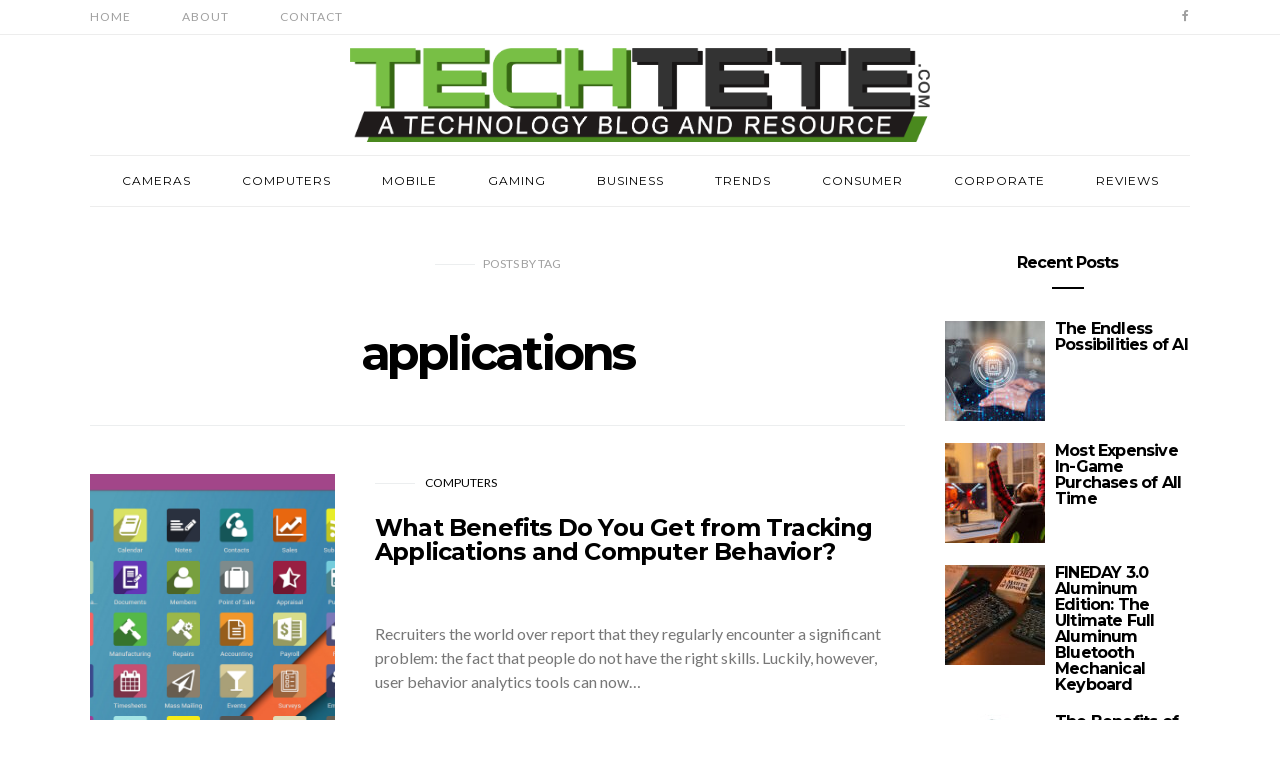

--- FILE ---
content_type: text/html; charset=UTF-8
request_url: https://www.techtete.com/tag/applications/
body_size: 14859
content:
<!doctype html>
<html lang="en-US">

<head>
  <meta charset="UTF-8">
  <meta http-equiv="x-ua-compatible" content="ie=edge">
  <meta name="viewport" content="width=device-width, initial-scale=1">
  <meta name='robots' content='index, follow, max-image-preview:large, max-snippet:-1, max-video-preview:-1' />
	<style>img:is([sizes="auto" i], [sizes^="auto," i]) { contain-intrinsic-size: 3000px 1500px }</style>
	
	<!-- This site is optimized with the Yoast SEO plugin v24.3 - https://yoast.com/wordpress/plugins/seo/ -->
	<title>applications Archives - TechTeTe</title>
	<link rel="canonical" href="https://www.techtete.com/tag/applications/" />
	<meta property="og:locale" content="en_US" />
	<meta property="og:type" content="article" />
	<meta property="og:title" content="applications Archives - TechTeTe" />
	<meta property="og:url" content="https://www.techtete.com/tag/applications/" />
	<meta property="og:site_name" content="TechTeTe" />
	<meta name="twitter:card" content="summary_large_image" />
	<script type="application/ld+json" class="yoast-schema-graph">{"@context":"https://schema.org","@graph":[{"@type":"CollectionPage","@id":"https://www.techtete.com/tag/applications/","url":"https://www.techtete.com/tag/applications/","name":"applications Archives - TechTeTe","isPartOf":{"@id":"https://www.techtete.com/#website"},"primaryImageOfPage":{"@id":"https://www.techtete.com/tag/applications/#primaryimage"},"image":{"@id":"https://www.techtete.com/tag/applications/#primaryimage"},"thumbnailUrl":"https://www.techtete.com/wp-content/uploads/2017/07/Odoo_ent.png","breadcrumb":{"@id":"https://www.techtete.com/tag/applications/#breadcrumb"},"inLanguage":"en-US"},{"@type":"ImageObject","inLanguage":"en-US","@id":"https://www.techtete.com/tag/applications/#primaryimage","url":"https://www.techtete.com/wp-content/uploads/2017/07/Odoo_ent.png","contentUrl":"https://www.techtete.com/wp-content/uploads/2017/07/Odoo_ent.png","width":1338,"height":628},{"@type":"BreadcrumbList","@id":"https://www.techtete.com/tag/applications/#breadcrumb","itemListElement":[{"@type":"ListItem","position":1,"name":"Home","item":"https://www.techtete.com/"},{"@type":"ListItem","position":2,"name":"applications"}]},{"@type":"WebSite","@id":"https://www.techtete.com/#website","url":"https://www.techtete.com/","name":"TechTeTe","description":"A Technology Blog and Resource","potentialAction":[{"@type":"SearchAction","target":{"@type":"EntryPoint","urlTemplate":"https://www.techtete.com/?s={search_term_string}"},"query-input":{"@type":"PropertyValueSpecification","valueRequired":true,"valueName":"search_term_string"}}],"inLanguage":"en-US"}]}</script>
	<!-- / Yoast SEO plugin. -->


<link rel='dns-prefetch' href='//platform-api.sharethis.com' />
<link rel='dns-prefetch' href='//fonts.googleapis.com' />
<link rel="alternate" type="application/rss+xml" title="TechTeTe &raquo; Feed" href="https://www.techtete.com/feed/" />
<link rel="alternate" type="application/rss+xml" title="TechTeTe &raquo; applications Tag Feed" href="https://www.techtete.com/tag/applications/feed/" />
<script type="text/javascript">
/* <![CDATA[ */
window._wpemojiSettings = {"baseUrl":"https:\/\/s.w.org\/images\/core\/emoji\/15.0.3\/72x72\/","ext":".png","svgUrl":"https:\/\/s.w.org\/images\/core\/emoji\/15.0.3\/svg\/","svgExt":".svg","source":{"concatemoji":"https:\/\/www.techtete.com\/wp-includes\/js\/wp-emoji-release.min.js?ver=6.7.4"}};
/*! This file is auto-generated */
!function(i,n){var o,s,e;function c(e){try{var t={supportTests:e,timestamp:(new Date).valueOf()};sessionStorage.setItem(o,JSON.stringify(t))}catch(e){}}function p(e,t,n){e.clearRect(0,0,e.canvas.width,e.canvas.height),e.fillText(t,0,0);var t=new Uint32Array(e.getImageData(0,0,e.canvas.width,e.canvas.height).data),r=(e.clearRect(0,0,e.canvas.width,e.canvas.height),e.fillText(n,0,0),new Uint32Array(e.getImageData(0,0,e.canvas.width,e.canvas.height).data));return t.every(function(e,t){return e===r[t]})}function u(e,t,n){switch(t){case"flag":return n(e,"\ud83c\udff3\ufe0f\u200d\u26a7\ufe0f","\ud83c\udff3\ufe0f\u200b\u26a7\ufe0f")?!1:!n(e,"\ud83c\uddfa\ud83c\uddf3","\ud83c\uddfa\u200b\ud83c\uddf3")&&!n(e,"\ud83c\udff4\udb40\udc67\udb40\udc62\udb40\udc65\udb40\udc6e\udb40\udc67\udb40\udc7f","\ud83c\udff4\u200b\udb40\udc67\u200b\udb40\udc62\u200b\udb40\udc65\u200b\udb40\udc6e\u200b\udb40\udc67\u200b\udb40\udc7f");case"emoji":return!n(e,"\ud83d\udc26\u200d\u2b1b","\ud83d\udc26\u200b\u2b1b")}return!1}function f(e,t,n){var r="undefined"!=typeof WorkerGlobalScope&&self instanceof WorkerGlobalScope?new OffscreenCanvas(300,150):i.createElement("canvas"),a=r.getContext("2d",{willReadFrequently:!0}),o=(a.textBaseline="top",a.font="600 32px Arial",{});return e.forEach(function(e){o[e]=t(a,e,n)}),o}function t(e){var t=i.createElement("script");t.src=e,t.defer=!0,i.head.appendChild(t)}"undefined"!=typeof Promise&&(o="wpEmojiSettingsSupports",s=["flag","emoji"],n.supports={everything:!0,everythingExceptFlag:!0},e=new Promise(function(e){i.addEventListener("DOMContentLoaded",e,{once:!0})}),new Promise(function(t){var n=function(){try{var e=JSON.parse(sessionStorage.getItem(o));if("object"==typeof e&&"number"==typeof e.timestamp&&(new Date).valueOf()<e.timestamp+604800&&"object"==typeof e.supportTests)return e.supportTests}catch(e){}return null}();if(!n){if("undefined"!=typeof Worker&&"undefined"!=typeof OffscreenCanvas&&"undefined"!=typeof URL&&URL.createObjectURL&&"undefined"!=typeof Blob)try{var e="postMessage("+f.toString()+"("+[JSON.stringify(s),u.toString(),p.toString()].join(",")+"));",r=new Blob([e],{type:"text/javascript"}),a=new Worker(URL.createObjectURL(r),{name:"wpTestEmojiSupports"});return void(a.onmessage=function(e){c(n=e.data),a.terminate(),t(n)})}catch(e){}c(n=f(s,u,p))}t(n)}).then(function(e){for(var t in e)n.supports[t]=e[t],n.supports.everything=n.supports.everything&&n.supports[t],"flag"!==t&&(n.supports.everythingExceptFlag=n.supports.everythingExceptFlag&&n.supports[t]);n.supports.everythingExceptFlag=n.supports.everythingExceptFlag&&!n.supports.flag,n.DOMReady=!1,n.readyCallback=function(){n.DOMReady=!0}}).then(function(){return e}).then(function(){var e;n.supports.everything||(n.readyCallback(),(e=n.source||{}).concatemoji?t(e.concatemoji):e.wpemoji&&e.twemoji&&(t(e.twemoji),t(e.wpemoji)))}))}((window,document),window._wpemojiSettings);
/* ]]> */
</script>
<style id='wp-emoji-styles-inline-css' type='text/css'>

	img.wp-smiley, img.emoji {
		display: inline !important;
		border: none !important;
		box-shadow: none !important;
		height: 1em !important;
		width: 1em !important;
		margin: 0 0.07em !important;
		vertical-align: -0.1em !important;
		background: none !important;
		padding: 0 !important;
	}
</style>
<link rel='stylesheet' id='wp-block-library-css' href='https://www.techtete.com/wp-includes/css/dist/block-library/style.min.css?ver=6.7.4' type='text/css' media='all' />
<style id='classic-theme-styles-inline-css' type='text/css'>
/*! This file is auto-generated */
.wp-block-button__link{color:#fff;background-color:#32373c;border-radius:9999px;box-shadow:none;text-decoration:none;padding:calc(.667em + 2px) calc(1.333em + 2px);font-size:1.125em}.wp-block-file__button{background:#32373c;color:#fff;text-decoration:none}
</style>
<style id='global-styles-inline-css' type='text/css'>
:root{--wp--preset--aspect-ratio--square: 1;--wp--preset--aspect-ratio--4-3: 4/3;--wp--preset--aspect-ratio--3-4: 3/4;--wp--preset--aspect-ratio--3-2: 3/2;--wp--preset--aspect-ratio--2-3: 2/3;--wp--preset--aspect-ratio--16-9: 16/9;--wp--preset--aspect-ratio--9-16: 9/16;--wp--preset--color--black: #000000;--wp--preset--color--cyan-bluish-gray: #abb8c3;--wp--preset--color--white: #ffffff;--wp--preset--color--pale-pink: #f78da7;--wp--preset--color--vivid-red: #cf2e2e;--wp--preset--color--luminous-vivid-orange: #ff6900;--wp--preset--color--luminous-vivid-amber: #fcb900;--wp--preset--color--light-green-cyan: #7bdcb5;--wp--preset--color--vivid-green-cyan: #00d084;--wp--preset--color--pale-cyan-blue: #8ed1fc;--wp--preset--color--vivid-cyan-blue: #0693e3;--wp--preset--color--vivid-purple: #9b51e0;--wp--preset--gradient--vivid-cyan-blue-to-vivid-purple: linear-gradient(135deg,rgba(6,147,227,1) 0%,rgb(155,81,224) 100%);--wp--preset--gradient--light-green-cyan-to-vivid-green-cyan: linear-gradient(135deg,rgb(122,220,180) 0%,rgb(0,208,130) 100%);--wp--preset--gradient--luminous-vivid-amber-to-luminous-vivid-orange: linear-gradient(135deg,rgba(252,185,0,1) 0%,rgba(255,105,0,1) 100%);--wp--preset--gradient--luminous-vivid-orange-to-vivid-red: linear-gradient(135deg,rgba(255,105,0,1) 0%,rgb(207,46,46) 100%);--wp--preset--gradient--very-light-gray-to-cyan-bluish-gray: linear-gradient(135deg,rgb(238,238,238) 0%,rgb(169,184,195) 100%);--wp--preset--gradient--cool-to-warm-spectrum: linear-gradient(135deg,rgb(74,234,220) 0%,rgb(151,120,209) 20%,rgb(207,42,186) 40%,rgb(238,44,130) 60%,rgb(251,105,98) 80%,rgb(254,248,76) 100%);--wp--preset--gradient--blush-light-purple: linear-gradient(135deg,rgb(255,206,236) 0%,rgb(152,150,240) 100%);--wp--preset--gradient--blush-bordeaux: linear-gradient(135deg,rgb(254,205,165) 0%,rgb(254,45,45) 50%,rgb(107,0,62) 100%);--wp--preset--gradient--luminous-dusk: linear-gradient(135deg,rgb(255,203,112) 0%,rgb(199,81,192) 50%,rgb(65,88,208) 100%);--wp--preset--gradient--pale-ocean: linear-gradient(135deg,rgb(255,245,203) 0%,rgb(182,227,212) 50%,rgb(51,167,181) 100%);--wp--preset--gradient--electric-grass: linear-gradient(135deg,rgb(202,248,128) 0%,rgb(113,206,126) 100%);--wp--preset--gradient--midnight: linear-gradient(135deg,rgb(2,3,129) 0%,rgb(40,116,252) 100%);--wp--preset--font-size--small: 13px;--wp--preset--font-size--medium: 20px;--wp--preset--font-size--large: 36px;--wp--preset--font-size--x-large: 42px;--wp--preset--spacing--20: 0.44rem;--wp--preset--spacing--30: 0.67rem;--wp--preset--spacing--40: 1rem;--wp--preset--spacing--50: 1.5rem;--wp--preset--spacing--60: 2.25rem;--wp--preset--spacing--70: 3.38rem;--wp--preset--spacing--80: 5.06rem;--wp--preset--shadow--natural: 6px 6px 9px rgba(0, 0, 0, 0.2);--wp--preset--shadow--deep: 12px 12px 50px rgba(0, 0, 0, 0.4);--wp--preset--shadow--sharp: 6px 6px 0px rgba(0, 0, 0, 0.2);--wp--preset--shadow--outlined: 6px 6px 0px -3px rgba(255, 255, 255, 1), 6px 6px rgba(0, 0, 0, 1);--wp--preset--shadow--crisp: 6px 6px 0px rgba(0, 0, 0, 1);}:where(.is-layout-flex){gap: 0.5em;}:where(.is-layout-grid){gap: 0.5em;}body .is-layout-flex{display: flex;}.is-layout-flex{flex-wrap: wrap;align-items: center;}.is-layout-flex > :is(*, div){margin: 0;}body .is-layout-grid{display: grid;}.is-layout-grid > :is(*, div){margin: 0;}:where(.wp-block-columns.is-layout-flex){gap: 2em;}:where(.wp-block-columns.is-layout-grid){gap: 2em;}:where(.wp-block-post-template.is-layout-flex){gap: 1.25em;}:where(.wp-block-post-template.is-layout-grid){gap: 1.25em;}.has-black-color{color: var(--wp--preset--color--black) !important;}.has-cyan-bluish-gray-color{color: var(--wp--preset--color--cyan-bluish-gray) !important;}.has-white-color{color: var(--wp--preset--color--white) !important;}.has-pale-pink-color{color: var(--wp--preset--color--pale-pink) !important;}.has-vivid-red-color{color: var(--wp--preset--color--vivid-red) !important;}.has-luminous-vivid-orange-color{color: var(--wp--preset--color--luminous-vivid-orange) !important;}.has-luminous-vivid-amber-color{color: var(--wp--preset--color--luminous-vivid-amber) !important;}.has-light-green-cyan-color{color: var(--wp--preset--color--light-green-cyan) !important;}.has-vivid-green-cyan-color{color: var(--wp--preset--color--vivid-green-cyan) !important;}.has-pale-cyan-blue-color{color: var(--wp--preset--color--pale-cyan-blue) !important;}.has-vivid-cyan-blue-color{color: var(--wp--preset--color--vivid-cyan-blue) !important;}.has-vivid-purple-color{color: var(--wp--preset--color--vivid-purple) !important;}.has-black-background-color{background-color: var(--wp--preset--color--black) !important;}.has-cyan-bluish-gray-background-color{background-color: var(--wp--preset--color--cyan-bluish-gray) !important;}.has-white-background-color{background-color: var(--wp--preset--color--white) !important;}.has-pale-pink-background-color{background-color: var(--wp--preset--color--pale-pink) !important;}.has-vivid-red-background-color{background-color: var(--wp--preset--color--vivid-red) !important;}.has-luminous-vivid-orange-background-color{background-color: var(--wp--preset--color--luminous-vivid-orange) !important;}.has-luminous-vivid-amber-background-color{background-color: var(--wp--preset--color--luminous-vivid-amber) !important;}.has-light-green-cyan-background-color{background-color: var(--wp--preset--color--light-green-cyan) !important;}.has-vivid-green-cyan-background-color{background-color: var(--wp--preset--color--vivid-green-cyan) !important;}.has-pale-cyan-blue-background-color{background-color: var(--wp--preset--color--pale-cyan-blue) !important;}.has-vivid-cyan-blue-background-color{background-color: var(--wp--preset--color--vivid-cyan-blue) !important;}.has-vivid-purple-background-color{background-color: var(--wp--preset--color--vivid-purple) !important;}.has-black-border-color{border-color: var(--wp--preset--color--black) !important;}.has-cyan-bluish-gray-border-color{border-color: var(--wp--preset--color--cyan-bluish-gray) !important;}.has-white-border-color{border-color: var(--wp--preset--color--white) !important;}.has-pale-pink-border-color{border-color: var(--wp--preset--color--pale-pink) !important;}.has-vivid-red-border-color{border-color: var(--wp--preset--color--vivid-red) !important;}.has-luminous-vivid-orange-border-color{border-color: var(--wp--preset--color--luminous-vivid-orange) !important;}.has-luminous-vivid-amber-border-color{border-color: var(--wp--preset--color--luminous-vivid-amber) !important;}.has-light-green-cyan-border-color{border-color: var(--wp--preset--color--light-green-cyan) !important;}.has-vivid-green-cyan-border-color{border-color: var(--wp--preset--color--vivid-green-cyan) !important;}.has-pale-cyan-blue-border-color{border-color: var(--wp--preset--color--pale-cyan-blue) !important;}.has-vivid-cyan-blue-border-color{border-color: var(--wp--preset--color--vivid-cyan-blue) !important;}.has-vivid-purple-border-color{border-color: var(--wp--preset--color--vivid-purple) !important;}.has-vivid-cyan-blue-to-vivid-purple-gradient-background{background: var(--wp--preset--gradient--vivid-cyan-blue-to-vivid-purple) !important;}.has-light-green-cyan-to-vivid-green-cyan-gradient-background{background: var(--wp--preset--gradient--light-green-cyan-to-vivid-green-cyan) !important;}.has-luminous-vivid-amber-to-luminous-vivid-orange-gradient-background{background: var(--wp--preset--gradient--luminous-vivid-amber-to-luminous-vivid-orange) !important;}.has-luminous-vivid-orange-to-vivid-red-gradient-background{background: var(--wp--preset--gradient--luminous-vivid-orange-to-vivid-red) !important;}.has-very-light-gray-to-cyan-bluish-gray-gradient-background{background: var(--wp--preset--gradient--very-light-gray-to-cyan-bluish-gray) !important;}.has-cool-to-warm-spectrum-gradient-background{background: var(--wp--preset--gradient--cool-to-warm-spectrum) !important;}.has-blush-light-purple-gradient-background{background: var(--wp--preset--gradient--blush-light-purple) !important;}.has-blush-bordeaux-gradient-background{background: var(--wp--preset--gradient--blush-bordeaux) !important;}.has-luminous-dusk-gradient-background{background: var(--wp--preset--gradient--luminous-dusk) !important;}.has-pale-ocean-gradient-background{background: var(--wp--preset--gradient--pale-ocean) !important;}.has-electric-grass-gradient-background{background: var(--wp--preset--gradient--electric-grass) !important;}.has-midnight-gradient-background{background: var(--wp--preset--gradient--midnight) !important;}.has-small-font-size{font-size: var(--wp--preset--font-size--small) !important;}.has-medium-font-size{font-size: var(--wp--preset--font-size--medium) !important;}.has-large-font-size{font-size: var(--wp--preset--font-size--large) !important;}.has-x-large-font-size{font-size: var(--wp--preset--font-size--x-large) !important;}
:where(.wp-block-post-template.is-layout-flex){gap: 1.25em;}:where(.wp-block-post-template.is-layout-grid){gap: 1.25em;}
:where(.wp-block-columns.is-layout-flex){gap: 2em;}:where(.wp-block-columns.is-layout-grid){gap: 2em;}
:root :where(.wp-block-pullquote){font-size: 1.5em;line-height: 1.6;}
</style>
<link rel='stylesheet' id='contact-form-7-bootstrap-style-css' href='https://www.techtete.com/wp-content/plugins/bootstrap-for-contact-form-7/assets/dist/css/style.min.css?ver=6.7.4' type='text/css' media='all' />
<link rel='stylesheet' id='ppress-frontend-css' href='https://www.techtete.com/wp-content/plugins/wp-user-avatar/assets/css/frontend.min.css?ver=4.15.21' type='text/css' media='all' />
<link rel='stylesheet' id='ppress-flatpickr-css' href='https://www.techtete.com/wp-content/plugins/wp-user-avatar/assets/flatpickr/flatpickr.min.css?ver=4.15.21' type='text/css' media='all' />
<link rel='stylesheet' id='ppress-select2-css' href='https://www.techtete.com/wp-content/plugins/wp-user-avatar/assets/select2/select2.min.css?ver=6.7.4' type='text/css' media='all' />
<link rel='stylesheet' id='authentic_vendors-css' href='https://www.techtete.com/wp-content/themes/authentic/dist/css/vendors.min.css?ver=1.0.0' type='text/css' media='all' />
<link rel='stylesheet' id='authentic_css-css' href='https://www.techtete.com/wp-content/themes/authentic/style.css?ver=1.0.0' type='text/css' media='all' />
<link rel='stylesheet' id='authentic_child_css-css' href='https://www.techtete.com/wp-content/themes/authentic-child/style.css?ver=1.0.0' type='text/css' media='all' />
<link rel='stylesheet' id='kirki_google_fonts-css' href='https://fonts.googleapis.com/css?family=Lato%3Aregular%7CMontserrat%3Aregular%2C700&#038;subset=latin-ext' type='text/css' media='all' />
<link rel='stylesheet' id='kirki-styles-authentic_theme_mod-css' href='https://www.techtete.com/wp-content/themes/authentic/inc/kirki/assets/css/kirki-styles.css' type='text/css' media='all' />
<style id='kirki-styles-authentic_theme_mod-inline-css' type='text/css'>
body{font-family:Lato, Helvetica, Arial, sans-serif;font-weight:400;font-size:1rem;line-height:1.5;color:#777777;}a{color:#000000;}a:hover, a:active, a:focus, a:hover:active, a:focus:active{color:#888888;}h1 a, h2 a, h3 a, h4 a, h5 a, h6 a{color:#000000;}h1 a:hover, h2 a:hover, h3 a:hover, h4 a:hover, h5 a:hover, h6 a:hover{color:#888888;}.btn-primary, .link-more, .gallery-button, .post-pagination-title, .comment-reply-link, .list-social a span, #wp-calendar tfoot, .nav-tabs .nav-link, .nav-pills .nav-link, .panel .card-header, .title-share{font-family:Montserrat, Helvetica, Arial, sans-serif;font-weight:400;font-size:12px;letter-spacing:1px;text-transform:uppercase;}.btn-primary{color:#EEEEEE;}.btn-primary:hover, .btn-primary:active, .btn-primary:focus, .btn-primary:active:focus, .btn-primary:active:hover{color:#FFFFFF;background-color:#000000;}.overlay .btn.btn-primary{color:#EEEEEE;background-color:#282828;}.overlay .btn.btn-primary:hover, .overlay .btn.btn-primary:active, .overlay .btn.btn-primary:focus, .overlay .btn.btn-primary:active:focus, .overlay .btn.btn-primary:active:hover{color:#FFFFFF;background-color:#000000;}.btn-primary, .nav-pills .nav-link.active, .nav-pills .nav-link.active:focus, .nav-pills .nav-link.active:hover{background-color:#282828;}.btn-secondary{font-family:Montserrat, Helvetica, Arial, sans-serif;font-weight:400;font-size:12px;letter-spacing:1px;text-transform:uppercase;color:#A0A0A0;background-color:#EEEEEE;}.btn-secondary:hover, .btn-secondary:active, .btn-secondary:focus, .btn-secondary:active:focus, .btn-secondary:active:hover{color:#000000;background-color:#F8F8F8;}.overlay .btn.btn-secondary{color:#A0A0A0;background-color:#EEEEEE;}.overlay .btn.btn-secondary:hover, .overlay .btn.btn-secondary:active, .overlay .btn.btn-secondary:focus, .overlay .btn.btn-secondary:active:focus, .overlay .btn.btn-secondary:active:hover{color:#000000;background-color:#F8F8F8;}h1, .site-footer h2, .post-standard h2{font-family:Montserrat, Helvetica, Arial, sans-serif;font-weight:700;font-size:2rem;line-height:1;letter-spacing:-.1rem;text-transform:none;color:#000000;}h2, .page-header-archive h1, .post-featured h2{font-family:Montserrat, Helvetica, Arial, sans-serif;font-weight:700;font-size:1.5rem;line-height:1;letter-spacing:-.05rem;text-transform:none;color:#000000;}h3{font-family:Montserrat, Helvetica, Arial, sans-serif;font-weight:700;font-size:1.25rem;line-height:1;letter-spacing:-.05rem;text-transform:none;color:#000000;}h4{font-family:Montserrat, Helvetica, Arial, sans-serif;font-weight:700;font-size:1rem;line-height:1;letter-spacing:-.05rem;text-transform:none;color:#000000;}h5{font-family:Montserrat, Helvetica, Arial, sans-serif;font-weight:400;font-size:15px;line-height:1;letter-spacing:-1px;text-transform:uppercase;color:#000000;}h6, .comment .fn{font-family:Montserrat, Helvetica, Arial, sans-serif;font-weight:700;font-size:15px;line-height:1;letter-spacing:-1px;text-transform:none;color:#000000;}.title-widget, .title-trending, .title-related, .title-comments, .comment-reply-title, .nav-links, .list-categories{font-family:Montserrat, Helvetica, Arial, sans-serif;font-weight:700;font-size:16px;line-height:1;letter-spacing:-1px;text-transform:none;color:#000000;}.content{font-family:Lato, Helvetica, Arial, sans-serif;font-weight:400;font-size:1rem;line-height:1.5;color:#777777;}.content .lead{font-family:Montserrat, Helvetica, Arial, sans-serif;font-weight:700;font-size:1.75rem;line-height:1.25;letter-spacing:-0.1rem;color:#000000;}.content .dropcap:first-letter{font-family:Montserrat, Helvetica, Arial, sans-serif;font-weight:400;font-size:2.5rem;}.content blockquote{font-family:Montserrat, Helvetica, Arial, sans-serif;font-weight:700;font-size:1.75rem;line-height:1.25;letter-spacing:-0.1rem;color:#000000;}.post-meta, label, .post-categories, .widget-about-lead, .share-title, .post-count, .sub-title, .comment-metadata, blockquote cite, .post-tags, .tagcloud, .timestamp, #wp-calendar caption, .logged-in-as{font-family:Lato, Helvetica, Arial, sans-serif;font-weight:400;font-size:12px;line-height:1.5;text-transform:uppercase;color:#A0A0A0;}.page-header .post-excerpt{font-family:Lato, Helvetica, Arial, sans-serif;font-weight:400;font-size:1.5rem;line-height:1.25;color:#000000;}.post-number span:first-child{font-family:Lato, Helvetica, Arial, sans-serif;font-weight:400;font-size:1.25rem;line-height:1;}.header-logo img{width:580px;}.header-content{height:120px;}.navbar-brand > img{height:30px;}.navbar-primary .navbar-nav > li.menu-item > a, .navbar-search, .widget_nav_menu .menu > li.menu-item > a, .widget_pages .page_item a, .widget_meta li a, select, .widget_categories li, .widget_archive li{font-family:Montserrat, Helvetica, Arial, sans-serif;font-weight:400;font-size:12px;line-height:1.5;letter-spacing:1px;text-transform:uppercase;}.navbar-primary .sub-menu a, .widget_nav_menu .sub-menu a, .widget_categories .children li a{font-family:Lato, Helvetica, Arial, sans-serif;font-weight:400;font-size:12px;line-height:1.5;text-transform:uppercase;}.navbar-secondary .navbar-nav > li.menu-item > a{font-family:Lato, Helvetica, Arial, sans-serif;font-weight:400;font-size:12px;line-height:1.5;letter-spacing:1px;text-transform:uppercase;}.navbar-secondary .sub-menu a{font-family:Lato, Helvetica, Arial, sans-serif;font-weight:400;font-size:12px;line-height:1.5;text-transform:uppercase;}.site-footer{background-color:#000000;color:#A0A0A0;}.site-footer .owl-dot{background-color:#A0A0A0;}.site-footer .title-widget{color:#777777;}.site-footer a, .site-footer #wp-calendar thead th, .site-footer .owl-dot.active, .site-footer h2{color:#FFFFFF;}.site-footer a:hover, site-footer a:hover:active, .site-footer a:focus:active{color:#A0A0A0;}.site-footer .title-widget:after, .site-footer .authentic_widget_subscribe .widget-body:before, .site-footer #wp-calendar tfoot tr #prev + .pad:after, .site-footer #wp-calendar tbody td a{background-color:#242424;}.site-footer .widget, .site-footer .widget_nav_menu .menu > .menu-item:not(:first-child) > a, .site-footer .widget_categories > ul > li:not(:first-child), .site-footer .widget_archive > ul > li:not(:first-child), .site-footer #wp-calendar tbody td, .site-footer .widget_pages li:not(:first-child) a, .site-footer .widget_meta li:not(:first-child) a, .site-footer .widget_recent_comments li:not(:first-child), .site-footer .widget_recent_entries li:not(:first-child), .site-footer .widget.authentic_widget_twitter .twitter-actions, .site-footer #wp-calendar tbody td#today:after, .footer-section + .footer-section > .container > *{border-top-color:#242424;}.site-footer .widget.authentic_widget_twitter{border-color:#242424;}.site-footer .btn{color:#A0A0A0;}.site-footer .btn:hover, .site-footer .btn:active, .site-footer .btn:focus, .site-footer .btn:active:focus, .site-footer .btn:active:hover{color:#FFFFFF;background-color:#141414;}.site-footer .btn, .site-footer select, .site-footer .authentic_widget_posts .numbered .post-number{background-color:#242424;}.navbar-footer .navbar-nav > li.menu-item > a{font-family:Montserrat, Helvetica, Arial, sans-serif;font-weight:400;font-size:12px;line-height:1.5;letter-spacing:1px;text-transform:uppercase;}.footer-logo{max-width:300px;}@media (min-width: 992px){.page-header h1, .post-header h1{font-family:Montserrat, Helvetica, Arial, sans-serif;font-weight:700;font-size:3rem;line-height:1;letter-spacing:-.2rem;text-transform:none;color:#000000;}.post-standard h2{font-family:Montserrat, Helvetica, Arial, sans-serif;font-weight:700;font-size:3rem;line-height:1;letter-spacing:-.2rem;text-transform:none;color:#000000;}.post-featured h2{font-family:Montserrat, Helvetica, Arial, sans-serif;font-weight:700;font-size:2rem;line-height:1;letter-spacing:-.1rem;text-transform:none;color:#000000;}#search input[type="search"]{font-family:Montserrat, Helvetica, Arial, sans-serif;font-weight:700;font-size:4.25rem;letter-spacing:-.25rem;text-transform:none;}.owl-featured .owl-slide .overlay-container{height:600px;}.owl-featured h2{font-family:Montserrat, Helvetica, Arial, sans-serif;font-weight:700;font-size:2rem;line-height:1;letter-spacing:-.1rem;text-transform:none;}}@media (min-width: 1200px){.home .site-content .container{max-width:1140px;}.archive .site-content .container{max-width:1140px;}.single.layout-sidebar-right .site-content .container, .single.layout-sidebar-left .site-content .container,{max-width:1140px;}.single.layout-fullwidth .site-content .container{max-width:940px;}.page.layout-sidebar-right .site-content .container, .page.layout-sidebar-left .site-content .container,{max-width:1140px;}.page.layout-fullwidth .site-content .container{max-width:940px;}.owl-center .owl-slide{width:1100px;}.owl-boxed{max-width:1100px;}}
</style>
<script type="text/javascript" src="https://www.techtete.com/wp-content/plugins/enable-jquery-migrate-helper/js/jquery/jquery-1.12.4-wp.js?ver=1.12.4-wp" id="jquery-core-js"></script>
<script type="text/javascript" src="https://www.techtete.com/wp-content/plugins/enable-jquery-migrate-helper/js/jquery-migrate/jquery-migrate-1.4.1-wp.js?ver=1.4.1-wp" id="jquery-migrate-js"></script>
<script type="text/javascript" src="https://www.techtete.com/wp-content/plugins/wp-hide-post/public/js/wp-hide-post-public.js?ver=2.0.10" id="wp-hide-post-js"></script>
<script type="text/javascript" src="https://www.techtete.com/wp-content/plugins/wp-user-avatar/assets/flatpickr/flatpickr.min.js?ver=4.15.21" id="ppress-flatpickr-js"></script>
<script type="text/javascript" src="https://www.techtete.com/wp-content/plugins/wp-user-avatar/assets/select2/select2.min.js?ver=4.15.21" id="ppress-select2-js"></script>
<script type="text/javascript" src="//platform-api.sharethis.com/js/sharethis.js#source=googleanalytics-wordpress#product=ga&amp;property=600f194ba78dc40011a0a2e5" id="googleanalytics-platform-sharethis-js"></script>
<link rel="https://api.w.org/" href="https://www.techtete.com/wp-json/" /><link rel="alternate" title="JSON" type="application/json" href="https://www.techtete.com/wp-json/wp/v2/tags/610" /><link rel="EditURI" type="application/rsd+xml" title="RSD" href="https://www.techtete.com/xmlrpc.php?rsd" />
<meta name="generator" content="WordPress 6.7.4" />
		<style type="text/css">
			div.wpcf7 .ajax-loader {
				background-image: url('https://www.techtete.com/wp-content/plugins/contact-form-7/images/ajax-loader.gif');
			}
		</style>
		<link rel="icon" href="https://www.techtete.com/wp-content/uploads/2016/12/cropped-Techtete-favicon-32x32.jpg" sizes="32x32" />
<link rel="icon" href="https://www.techtete.com/wp-content/uploads/2016/12/cropped-Techtete-favicon-192x192.jpg" sizes="192x192" />
<link rel="apple-touch-icon" href="https://www.techtete.com/wp-content/uploads/2016/12/cropped-Techtete-favicon-180x180.jpg" />
<meta name="msapplication-TileImage" content="https://www.techtete.com/wp-content/uploads/2016/12/cropped-Techtete-favicon-270x270.jpg" />
</head>

<body data-rsssl=1 class="archive tag tag-applications tag-610 layout-sidebar-right parallax-enabled lazy-load-enabled navbar-scroll-enabled">


<header class="site-header">

  
  <div class="header-navbar-secondary">
    <nav class="navbar navbar-secondary clearfix">
      <div class="container">

                  <ul id="menu-top-menu" class="nav navbar-nav hidden-sm-down"><li id="menu-item-10" class="menu-item menu-item-type-custom menu-item-object-custom menu-item-home menu-item-10"><a href="https://www.techtete.com/">Home</a></li>
<li id="menu-item-11" class="menu-item menu-item-type-post_type menu-item-object-page menu-item-11"><a href="https://www.techtete.com/about/">About</a></li>
<li id="menu-item-12" class="menu-item menu-item-type-post_type menu-item-object-page menu-item-12"><a href="https://www.techtete.com/contact/">Contact</a></li>
</ul>        
        <ul class="nav navbar-nav navbar-icons pull-md-right">
                        <li class="menu-item">
          <a href="https://www.facebook.com/TechTetecom-1245739535491797/">
            <i class="icon icon-facebook"></i>
                      </a>
        </li>
                          </ul>

      </div>
    </nav>
  </div>

  
  
  <div class="header">
    <div class="container">
      <div class="header-content">

        <div class="header-left">
          <button class="navbar-toggle hidden-md-up" type="button" data-toggle="collapse" data-target="#navbar-primary">
            <i class="icon icon-menu"></i>
          </button>
                  </div>

        <div class="header-center">
                    <a href="https://www.techtete.com/" class="header-logo">
            <img src="https://www.techtete.com/wp-content/uploads/2016/12/TechTete_Logo-3.png" alt="TechTeTe">
          </a>
                  </div>

        <div class="header-right">
                  </div>

      </div>
    </div>
  </div>

  <div class="header-navbar-primary">
    <div class="container">
      <div class="collapse navbar-toggleable" id="navbar-primary">
        <nav class="navbar navbar-primary">

          
          
                          <a href="https://www.techtete.com/" class="navbar-brand">
                <img src="https://www.techtete.com/wp-content/uploads/2016/12/TechTete_nav_logo.png" alt="TechTeTe">
              </a>
            
          
          <ul id="menu-main-menu" class="nav navbar-nav"><li id="menu-item-822" class="menu-item menu-item-type-taxonomy menu-item-object-category menu-item-822"><a href="https://www.techtete.com/category/cameras/">Cameras</a></li>
<li id="menu-item-823" class="menu-item menu-item-type-taxonomy menu-item-object-category menu-item-823"><a href="https://www.techtete.com/category/computers/">Computers</a></li>
<li id="menu-item-827" class="menu-item menu-item-type-taxonomy menu-item-object-category menu-item-827"><a href="https://www.techtete.com/category/mobile/">Mobile</a></li>
<li id="menu-item-826" class="menu-item menu-item-type-taxonomy menu-item-object-category menu-item-826"><a href="https://www.techtete.com/category/gaming/">Gaming</a></li>
<li id="menu-item-821" class="menu-item menu-item-type-taxonomy menu-item-object-category menu-item-821"><a href="https://www.techtete.com/category/business/">Business</a></li>
<li id="menu-item-829" class="menu-item menu-item-type-taxonomy menu-item-object-category menu-item-829"><a href="https://www.techtete.com/category/trends/">Trends</a></li>
<li id="menu-item-824" class="menu-item menu-item-type-taxonomy menu-item-object-category menu-item-824"><a href="https://www.techtete.com/category/consumer/">Consumer</a></li>
<li id="menu-item-825" class="menu-item menu-item-type-taxonomy menu-item-object-category menu-item-825"><a href="https://www.techtete.com/category/corporate/">Corporate</a></li>
<li id="menu-item-828" class="menu-item menu-item-type-taxonomy menu-item-object-category menu-item-828"><a href="https://www.techtete.com/category/reviews/">Reviews</a></li>
</ul>
          <a href="#search" class="navbar-search"><i class="icon icon-search"></i></a>
        </nav>
      </div>
    </div>
  </div>

</header>


<div class="site-content">
  <div class="container">
    <div class="page-content">
            <div class="main">

        <div class="page-header page-header-archive">
          <p class="sub-title">Posts <span>by</span> tag</p><h1>applications</h1>        </div>

        
        
        <div class="post-archive"><div class="post-archive-list"><article class="post-list post-1182 post type-post status-publish format-standard has-post-thumbnail hentry category-computers tag-applications tag-apps tag-business tag-computing tag-tech tag-work-habits">

  <div class="row">

    <div class="col-md-4">
              <div class="post-thumbnail">
          <img width="530" height="628" src="https://www.techtete.com/wp-content/uploads/2017/07/Odoo_ent-530x628.png" class="attachment-list size-list wp-post-image" alt="" decoding="async" fetchpriority="high" />          
    <div class="post-more">
      <a href="https://www.techtete.com/benefits-get-tracking-applications-computer-behavior/" class="link-more">
        <span>View Post</span>
              </a>
    </div>

              <ul class="post-meta"></ul>          <a href="https://www.techtete.com/benefits-get-tracking-applications-computer-behavior/"></a>
        </div>
          </div>

    <div class="col-md-8">
      <ul class="post-categories">
	<li><a href="https://www.techtete.com/category/computers/" rel="category tag">Computers</a></li></ul>      <h2><a href="https://www.techtete.com/benefits-get-tracking-applications-computer-behavior/">What Benefits Do You Get from Tracking Applications and Computer Behavior?</a></h2>
      <ul class="post-meta">      <li class="meta-comments">
                <span class="comments-link"></span>      </li>
    </ul>      <div class="post-excerpt">Recruiters the world over report that they regularly encounter a significant problem: the fact that people do not have the right skills. Luckily, however, user behavior analytics tools can now&hellip;</div>
      
    <div class="post-more">
      <a href="https://www.techtete.com/benefits-get-tracking-applications-computer-behavior/" class="btn btn-primary btn-effect">
        <span>View Post</span>
                  <span><i class="icon icon-arrow-right"></i></span>
              </a>
    </div>

        </div>

  </div>

</article>




</div></div>
      </div>
      <div class="sidebar">
  <div class="sidebar-content">
    <div class="widget authentic_widget_posts-1 authentic_widget_posts"><h5 class="title-widget">Recent Posts</h5>
      
        <ul class="list">
                  <li>

            <article class="media">
              <div class="media-left">
                <a href="https://www.techtete.com/the-endless-possibilities-of-ai/" class="post-thumbnail">
                  <img width="100" height="100" src="https://www.techtete.com/wp-content/uploads/2024/03/2150714247-100x100.jpg" class="attachment-mini size-mini wp-post-image" alt="" decoding="async" loading="lazy" />                </a>
              </div>
              <div class="media-body">
                <h4 class="media-heading"><a href="https://www.techtete.com/the-endless-possibilities-of-ai/">The Endless Possibilities of AI</a></h4>
                <ul class="post-meta"></ul>              </div>
            </article>

          </li>

                  <li>

            <article class="media">
              <div class="media-left">
                <a href="https://www.techtete.com/most-expensive-in-game-purchases-of-all-time/" class="post-thumbnail">
                  <img width="100" height="100" src="https://www.techtete.com/wp-content/uploads/2023/07/happy-excited-gamer-winning-online-video-game-late-night-living-room-100x100.jpg" class="attachment-mini size-mini wp-post-image" alt="" decoding="async" loading="lazy" />                </a>
              </div>
              <div class="media-body">
                <h4 class="media-heading"><a href="https://www.techtete.com/most-expensive-in-game-purchases-of-all-time/">Most Expensive In-Game Purchases of All Time</a></h4>
                <ul class="post-meta"></ul>              </div>
            </article>

          </li>

                  <li>

            <article class="media">
              <div class="media-left">
                <a href="https://www.techtete.com/fineday-3-0-aluminum-edition-the-ultimate-full-aluminum-bluetooth-mechanical-keyboard/" class="post-thumbnail">
                  <img width="100" height="100" src="https://www.techtete.com/wp-content/uploads/2023/05/9-100x100.jpg" class="attachment-mini size-mini wp-post-image" alt="" decoding="async" loading="lazy" />                </a>
              </div>
              <div class="media-body">
                <h4 class="media-heading"><a href="https://www.techtete.com/fineday-3-0-aluminum-edition-the-ultimate-full-aluminum-bluetooth-mechanical-keyboard/">FINEDAY 3.0 Aluminum Edition: The Ultimate Full Aluminum Bluetooth Mechanical Keyboard</a></h4>
                <ul class="post-meta"></ul>              </div>
            </article>

          </li>

                  <li>

            <article class="media">
              <div class="media-left">
                <a href="https://www.techtete.com/the-benefits-of-loaded-casters-for-industrial-applications/" class="post-thumbnail">
                  <img width="100" height="100" src="https://www.techtete.com/wp-content/uploads/2023/02/Absolex_san-100x100.jpg" class="attachment-mini size-mini wp-post-image" alt="" decoding="async" loading="lazy" />                </a>
              </div>
              <div class="media-body">
                <h4 class="media-heading"><a href="https://www.techtete.com/the-benefits-of-loaded-casters-for-industrial-applications/">The Benefits of Loaded Casters for Industrial Applications</a></h4>
                <ul class="post-meta"></ul>              </div>
            </article>

          </li>

                  <li>

            <article class="media">
              <div class="media-left">
                <a href="https://www.techtete.com/the-first-earbuds-in-the-world-to-care-for-your-mental-health-healingfit/" class="post-thumbnail">
                  <img width="100" height="100" src="https://www.techtete.com/wp-content/uploads/2023/02/Screenshot-2023-02-09-9.40.10-AM-100x100.png" class="attachment-mini size-mini wp-post-image" alt="" decoding="async" loading="lazy" />                </a>
              </div>
              <div class="media-body">
                <h4 class="media-heading"><a href="https://www.techtete.com/the-first-earbuds-in-the-world-to-care-for-your-mental-health-healingfit/">The first earbuds in the world to care for your mental health, Healingfit</a></h4>
                <ul class="post-meta"></ul>              </div>
            </article>

          </li>

                </ul>

      
      </div><div class="widget tag_cloud-2 widget_tag_cloud"><h5 class="title-widget">Tags</h5><div class="tagcloud"><a href="https://www.techtete.com/tag/app/" class="tag-cloud-link tag-link-506 tag-link-position-1" style="font-size: 9.3333333333333pt;" aria-label="app (3 items)">app</a>
<a href="https://www.techtete.com/tag/apps/" class="tag-cloud-link tag-link-513 tag-link-position-2" style="font-size: 13.222222222222pt;" aria-label="apps (8 items)">apps</a>
<a href="https://www.techtete.com/tag/auto/" class="tag-cloud-link tag-link-596 tag-link-position-3" style="font-size: 12.666666666667pt;" aria-label="Auto (7 items)">Auto</a>
<a href="https://www.techtete.com/tag/business/" class="tag-cloud-link tag-link-461 tag-link-position-4" style="font-size: 22pt;" aria-label="business (54 items)">business</a>
<a href="https://www.techtete.com/tag/business-talk/" class="tag-cloud-link tag-link-471 tag-link-position-5" style="font-size: 13.222222222222pt;" aria-label="business talk (8 items)">business talk</a>
<a href="https://www.techtete.com/tag/business-tech/" class="tag-cloud-link tag-link-606 tag-link-position-6" style="font-size: 8pt;" aria-label="business tech (2 items)">business tech</a>
<a href="https://www.techtete.com/tag/cars/" class="tag-cloud-link tag-link-597 tag-link-position-7" style="font-size: 9.3333333333333pt;" aria-label="Cars (3 items)">Cars</a>
<a href="https://www.techtete.com/tag/computers/" class="tag-cloud-link tag-link-454 tag-link-position-8" style="font-size: 13.777777777778pt;" aria-label="computers (9 items)">computers</a>
<a href="https://www.techtete.com/tag/computing/" class="tag-cloud-link tag-link-609 tag-link-position-9" style="font-size: 9.3333333333333pt;" aria-label="computing (3 items)">computing</a>
<a href="https://www.techtete.com/tag/cyber-security/" class="tag-cloud-link tag-link-433 tag-link-position-10" style="font-size: 9.3333333333333pt;" aria-label="cyber security (3 items)">cyber security</a>
<a href="https://www.techtete.com/tag/data/" class="tag-cloud-link tag-link-690 tag-link-position-11" style="font-size: 8pt;" aria-label="data (2 items)">data</a>
<a href="https://www.techtete.com/tag/education/" class="tag-cloud-link tag-link-617 tag-link-position-12" style="font-size: 9.3333333333333pt;" aria-label="education (3 items)">education</a>
<a href="https://www.techtete.com/tag/email/" class="tag-cloud-link tag-link-472 tag-link-position-13" style="font-size: 9.3333333333333pt;" aria-label="email (3 items)">email</a>
<a href="https://www.techtete.com/tag/entertainment/" class="tag-cloud-link tag-link-569 tag-link-position-14" style="font-size: 11.333333333333pt;" aria-label="Entertainment (5 items)">Entertainment</a>
<a href="https://www.techtete.com/tag/finance/" class="tag-cloud-link tag-link-562 tag-link-position-15" style="font-size: 9.3333333333333pt;" aria-label="finance (3 items)">finance</a>
<a href="https://www.techtete.com/tag/gambling/" class="tag-cloud-link tag-link-664 tag-link-position-16" style="font-size: 9.3333333333333pt;" aria-label="Gambling (3 items)">Gambling</a>
<a href="https://www.techtete.com/tag/game/" class="tag-cloud-link tag-link-785 tag-link-position-17" style="font-size: 8pt;" aria-label="game (2 items)">game</a>
<a href="https://www.techtete.com/tag/gaming/" class="tag-cloud-link tag-link-451 tag-link-position-18" style="font-size: 15pt;" aria-label="gaming (12 items)">gaming</a>
<a href="https://www.techtete.com/tag/health/" class="tag-cloud-link tag-link-643 tag-link-position-19" style="font-size: 10.444444444444pt;" aria-label="health (4 items)">health</a>
<a href="https://www.techtete.com/tag/home/" class="tag-cloud-link tag-link-650 tag-link-position-20" style="font-size: 9.3333333333333pt;" aria-label="home (3 items)">home</a>
<a href="https://www.techtete.com/tag/innovation/" class="tag-cloud-link tag-link-473 tag-link-position-21" style="font-size: 9.3333333333333pt;" aria-label="Innovation (3 items)">Innovation</a>
<a href="https://www.techtete.com/tag/internet/" class="tag-cloud-link tag-link-483 tag-link-position-22" style="font-size: 16.666666666667pt;" aria-label="Internet (17 items)">Internet</a>
<a href="https://www.techtete.com/tag/laptops/" class="tag-cloud-link tag-link-745 tag-link-position-23" style="font-size: 9.3333333333333pt;" aria-label="Laptops (3 items)">Laptops</a>
<a href="https://www.techtete.com/tag/marketing/" class="tag-cloud-link tag-link-631 tag-link-position-24" style="font-size: 11.333333333333pt;" aria-label="Marketing (5 items)">Marketing</a>
<a href="https://www.techtete.com/tag/mobile/" class="tag-cloud-link tag-link-430 tag-link-position-25" style="font-size: 12.111111111111pt;" aria-label="mobile (6 items)">mobile</a>
<a href="https://www.techtete.com/tag/money/" class="tag-cloud-link tag-link-649 tag-link-position-26" style="font-size: 11.333333333333pt;" aria-label="money (5 items)">money</a>
<a href="https://www.techtete.com/tag/office/" class="tag-cloud-link tag-link-489 tag-link-position-27" style="font-size: 8pt;" aria-label="office (2 items)">office</a>
<a href="https://www.techtete.com/tag/online/" class="tag-cloud-link tag-link-482 tag-link-position-28" style="font-size: 14.666666666667pt;" aria-label="Online (11 items)">Online</a>
<a href="https://www.techtete.com/tag/online-business/" class="tag-cloud-link tag-link-592 tag-link-position-29" style="font-size: 13.222222222222pt;" aria-label="online business (8 items)">online business</a>
<a href="https://www.techtete.com/tag/robots/" class="tag-cloud-link tag-link-439 tag-link-position-30" style="font-size: 8pt;" aria-label="robots (2 items)">robots</a>
<a href="https://www.techtete.com/tag/security/" class="tag-cloud-link tag-link-432 tag-link-position-31" style="font-size: 11.333333333333pt;" aria-label="security (5 items)">security</a>
<a href="https://www.techtete.com/tag/seo/" class="tag-cloud-link tag-link-481 tag-link-position-32" style="font-size: 12.666666666667pt;" aria-label="SEO (7 items)">SEO</a>
<a href="https://www.techtete.com/tag/smartphones/" class="tag-cloud-link tag-link-448 tag-link-position-33" style="font-size: 9.3333333333333pt;" aria-label="smartphones (3 items)">smartphones</a>
<a href="https://www.techtete.com/tag/social-media/" class="tag-cloud-link tag-link-441 tag-link-position-34" style="font-size: 12.666666666667pt;" aria-label="social media (7 items)">social media</a>
<a href="https://www.techtete.com/tag/software/" class="tag-cloud-link tag-link-474 tag-link-position-35" style="font-size: 14.222222222222pt;" aria-label="Software (10 items)">Software</a>
<a href="https://www.techtete.com/tag/tech/" class="tag-cloud-link tag-link-436 tag-link-position-36" style="font-size: 21.888888888889pt;" aria-label="tech (53 items)">tech</a>
<a href="https://www.techtete.com/tag/technology/" class="tag-cloud-link tag-link-458 tag-link-position-37" style="font-size: 19.777777777778pt;" aria-label="technology (34 items)">technology</a>
<a href="https://www.techtete.com/tag/tech-talk/" class="tag-cloud-link tag-link-457 tag-link-position-38" style="font-size: 12.666666666667pt;" aria-label="tech talk (7 items)">tech talk</a>
<a href="https://www.techtete.com/tag/vacation/" class="tag-cloud-link tag-link-435 tag-link-position-39" style="font-size: 8pt;" aria-label="vacation (2 items)">vacation</a>
<a href="https://www.techtete.com/tag/vehicle/" class="tag-cloud-link tag-link-781 tag-link-position-40" style="font-size: 8pt;" aria-label="vehicle (2 items)">vehicle</a>
<a href="https://www.techtete.com/tag/vehicles/" class="tag-cloud-link tag-link-696 tag-link-position-41" style="font-size: 9.3333333333333pt;" aria-label="Vehicles (3 items)">Vehicles</a>
<a href="https://www.techtete.com/tag/web/" class="tag-cloud-link tag-link-572 tag-link-position-42" style="font-size: 11.333333333333pt;" aria-label="Web (5 items)">Web</a>
<a href="https://www.techtete.com/tag/website/" class="tag-cloud-link tag-link-695 tag-link-position-43" style="font-size: 10.444444444444pt;" aria-label="Website (4 items)">Website</a>
<a href="https://www.techtete.com/tag/websites/" class="tag-cloud-link tag-link-492 tag-link-position-44" style="font-size: 13.222222222222pt;" aria-label="websites (8 items)">websites</a>
<a href="https://www.techtete.com/tag/wellness/" class="tag-cloud-link tag-link-644 tag-link-position-45" style="font-size: 11.333333333333pt;" aria-label="wellness (5 items)">wellness</a></div>
</div>  </div>
</div>
    </div>
  </div>
</div>

<footer class="site-footer">

          <div class="footer-section">
          <div class="container">
            <div class="footer-widgets">
              <div class="footer-sidebars">
                                  <div class="footer-sidebar">
                    
		<div class="widget recent-posts-2 widget_recent_entries">
		<h5 class="title-widget">RECENT POSTS</h5>
		<ul>
											<li>
					<a href="https://www.techtete.com/the-endless-possibilities-of-ai/">The Endless Possibilities of AI</a>
									</li>
											<li>
					<a href="https://www.techtete.com/most-expensive-in-game-purchases-of-all-time/">Most Expensive In-Game Purchases of All Time</a>
									</li>
											<li>
					<a href="https://www.techtete.com/fineday-3-0-aluminum-edition-the-ultimate-full-aluminum-bluetooth-mechanical-keyboard/">FINEDAY 3.0 Aluminum Edition: The Ultimate Full Aluminum Bluetooth Mechanical Keyboard</a>
									</li>
											<li>
					<a href="https://www.techtete.com/the-benefits-of-loaded-casters-for-industrial-applications/">The Benefits of Loaded Casters for Industrial Applications</a>
									</li>
											<li>
					<a href="https://www.techtete.com/the-first-earbuds-in-the-world-to-care-for-your-mental-health-healingfit/">The first earbuds in the world to care for your mental health, Healingfit</a>
									</li>
					</ul>

		</div>                  </div>
                                                  <div class="footer-sidebar">
                    <div class="widget tag_cloud-3 widget_tag_cloud"><h5 class="title-widget">TAGS</h5><div class="tagcloud"><a href="https://www.techtete.com/tag/app/" class="tag-cloud-link tag-link-506 tag-link-position-1" style="font-size: 9.3333333333333pt;" aria-label="app (3 items)">app</a>
<a href="https://www.techtete.com/tag/apps/" class="tag-cloud-link tag-link-513 tag-link-position-2" style="font-size: 13.222222222222pt;" aria-label="apps (8 items)">apps</a>
<a href="https://www.techtete.com/tag/auto/" class="tag-cloud-link tag-link-596 tag-link-position-3" style="font-size: 12.666666666667pt;" aria-label="Auto (7 items)">Auto</a>
<a href="https://www.techtete.com/tag/business/" class="tag-cloud-link tag-link-461 tag-link-position-4" style="font-size: 22pt;" aria-label="business (54 items)">business</a>
<a href="https://www.techtete.com/tag/business-talk/" class="tag-cloud-link tag-link-471 tag-link-position-5" style="font-size: 13.222222222222pt;" aria-label="business talk (8 items)">business talk</a>
<a href="https://www.techtete.com/tag/business-tech/" class="tag-cloud-link tag-link-606 tag-link-position-6" style="font-size: 8pt;" aria-label="business tech (2 items)">business tech</a>
<a href="https://www.techtete.com/tag/cars/" class="tag-cloud-link tag-link-597 tag-link-position-7" style="font-size: 9.3333333333333pt;" aria-label="Cars (3 items)">Cars</a>
<a href="https://www.techtete.com/tag/computers/" class="tag-cloud-link tag-link-454 tag-link-position-8" style="font-size: 13.777777777778pt;" aria-label="computers (9 items)">computers</a>
<a href="https://www.techtete.com/tag/computing/" class="tag-cloud-link tag-link-609 tag-link-position-9" style="font-size: 9.3333333333333pt;" aria-label="computing (3 items)">computing</a>
<a href="https://www.techtete.com/tag/cyber-security/" class="tag-cloud-link tag-link-433 tag-link-position-10" style="font-size: 9.3333333333333pt;" aria-label="cyber security (3 items)">cyber security</a>
<a href="https://www.techtete.com/tag/data/" class="tag-cloud-link tag-link-690 tag-link-position-11" style="font-size: 8pt;" aria-label="data (2 items)">data</a>
<a href="https://www.techtete.com/tag/education/" class="tag-cloud-link tag-link-617 tag-link-position-12" style="font-size: 9.3333333333333pt;" aria-label="education (3 items)">education</a>
<a href="https://www.techtete.com/tag/email/" class="tag-cloud-link tag-link-472 tag-link-position-13" style="font-size: 9.3333333333333pt;" aria-label="email (3 items)">email</a>
<a href="https://www.techtete.com/tag/entertainment/" class="tag-cloud-link tag-link-569 tag-link-position-14" style="font-size: 11.333333333333pt;" aria-label="Entertainment (5 items)">Entertainment</a>
<a href="https://www.techtete.com/tag/finance/" class="tag-cloud-link tag-link-562 tag-link-position-15" style="font-size: 9.3333333333333pt;" aria-label="finance (3 items)">finance</a>
<a href="https://www.techtete.com/tag/gambling/" class="tag-cloud-link tag-link-664 tag-link-position-16" style="font-size: 9.3333333333333pt;" aria-label="Gambling (3 items)">Gambling</a>
<a href="https://www.techtete.com/tag/game/" class="tag-cloud-link tag-link-785 tag-link-position-17" style="font-size: 8pt;" aria-label="game (2 items)">game</a>
<a href="https://www.techtete.com/tag/gaming/" class="tag-cloud-link tag-link-451 tag-link-position-18" style="font-size: 15pt;" aria-label="gaming (12 items)">gaming</a>
<a href="https://www.techtete.com/tag/health/" class="tag-cloud-link tag-link-643 tag-link-position-19" style="font-size: 10.444444444444pt;" aria-label="health (4 items)">health</a>
<a href="https://www.techtete.com/tag/home/" class="tag-cloud-link tag-link-650 tag-link-position-20" style="font-size: 9.3333333333333pt;" aria-label="home (3 items)">home</a>
<a href="https://www.techtete.com/tag/innovation/" class="tag-cloud-link tag-link-473 tag-link-position-21" style="font-size: 9.3333333333333pt;" aria-label="Innovation (3 items)">Innovation</a>
<a href="https://www.techtete.com/tag/internet/" class="tag-cloud-link tag-link-483 tag-link-position-22" style="font-size: 16.666666666667pt;" aria-label="Internet (17 items)">Internet</a>
<a href="https://www.techtete.com/tag/laptops/" class="tag-cloud-link tag-link-745 tag-link-position-23" style="font-size: 9.3333333333333pt;" aria-label="Laptops (3 items)">Laptops</a>
<a href="https://www.techtete.com/tag/marketing/" class="tag-cloud-link tag-link-631 tag-link-position-24" style="font-size: 11.333333333333pt;" aria-label="Marketing (5 items)">Marketing</a>
<a href="https://www.techtete.com/tag/mobile/" class="tag-cloud-link tag-link-430 tag-link-position-25" style="font-size: 12.111111111111pt;" aria-label="mobile (6 items)">mobile</a>
<a href="https://www.techtete.com/tag/money/" class="tag-cloud-link tag-link-649 tag-link-position-26" style="font-size: 11.333333333333pt;" aria-label="money (5 items)">money</a>
<a href="https://www.techtete.com/tag/office/" class="tag-cloud-link tag-link-489 tag-link-position-27" style="font-size: 8pt;" aria-label="office (2 items)">office</a>
<a href="https://www.techtete.com/tag/online/" class="tag-cloud-link tag-link-482 tag-link-position-28" style="font-size: 14.666666666667pt;" aria-label="Online (11 items)">Online</a>
<a href="https://www.techtete.com/tag/online-business/" class="tag-cloud-link tag-link-592 tag-link-position-29" style="font-size: 13.222222222222pt;" aria-label="online business (8 items)">online business</a>
<a href="https://www.techtete.com/tag/robots/" class="tag-cloud-link tag-link-439 tag-link-position-30" style="font-size: 8pt;" aria-label="robots (2 items)">robots</a>
<a href="https://www.techtete.com/tag/security/" class="tag-cloud-link tag-link-432 tag-link-position-31" style="font-size: 11.333333333333pt;" aria-label="security (5 items)">security</a>
<a href="https://www.techtete.com/tag/seo/" class="tag-cloud-link tag-link-481 tag-link-position-32" style="font-size: 12.666666666667pt;" aria-label="SEO (7 items)">SEO</a>
<a href="https://www.techtete.com/tag/smartphones/" class="tag-cloud-link tag-link-448 tag-link-position-33" style="font-size: 9.3333333333333pt;" aria-label="smartphones (3 items)">smartphones</a>
<a href="https://www.techtete.com/tag/social-media/" class="tag-cloud-link tag-link-441 tag-link-position-34" style="font-size: 12.666666666667pt;" aria-label="social media (7 items)">social media</a>
<a href="https://www.techtete.com/tag/software/" class="tag-cloud-link tag-link-474 tag-link-position-35" style="font-size: 14.222222222222pt;" aria-label="Software (10 items)">Software</a>
<a href="https://www.techtete.com/tag/tech/" class="tag-cloud-link tag-link-436 tag-link-position-36" style="font-size: 21.888888888889pt;" aria-label="tech (53 items)">tech</a>
<a href="https://www.techtete.com/tag/technology/" class="tag-cloud-link tag-link-458 tag-link-position-37" style="font-size: 19.777777777778pt;" aria-label="technology (34 items)">technology</a>
<a href="https://www.techtete.com/tag/tech-talk/" class="tag-cloud-link tag-link-457 tag-link-position-38" style="font-size: 12.666666666667pt;" aria-label="tech talk (7 items)">tech talk</a>
<a href="https://www.techtete.com/tag/vacation/" class="tag-cloud-link tag-link-435 tag-link-position-39" style="font-size: 8pt;" aria-label="vacation (2 items)">vacation</a>
<a href="https://www.techtete.com/tag/vehicle/" class="tag-cloud-link tag-link-781 tag-link-position-40" style="font-size: 8pt;" aria-label="vehicle (2 items)">vehicle</a>
<a href="https://www.techtete.com/tag/vehicles/" class="tag-cloud-link tag-link-696 tag-link-position-41" style="font-size: 9.3333333333333pt;" aria-label="Vehicles (3 items)">Vehicles</a>
<a href="https://www.techtete.com/tag/web/" class="tag-cloud-link tag-link-572 tag-link-position-42" style="font-size: 11.333333333333pt;" aria-label="Web (5 items)">Web</a>
<a href="https://www.techtete.com/tag/website/" class="tag-cloud-link tag-link-695 tag-link-position-43" style="font-size: 10.444444444444pt;" aria-label="Website (4 items)">Website</a>
<a href="https://www.techtete.com/tag/websites/" class="tag-cloud-link tag-link-492 tag-link-position-44" style="font-size: 13.222222222222pt;" aria-label="websites (8 items)">websites</a>
<a href="https://www.techtete.com/tag/wellness/" class="tag-cloud-link tag-link-644 tag-link-position-45" style="font-size: 11.333333333333pt;" aria-label="wellness (5 items)">wellness</a></div>
</div>                  </div>
                                                  <div class="footer-sidebar">
                    <div class="widget text-5 widget_text"><h5 class="title-widget">WANT TO PARTICIPATE?</h5>			<div class="textwidget">Please feel free to contact us about anything from contributing your own personal story to the project or just to say hello! <a href="/contact/">click here</a> for the contact form.</div>
		</div>                  </div>
                              </div>
            </div>
          </div>
        </div>
      
</footer>

<div class="site-search" id="search">
  <button type="button" class="close"></button>
  <div class="form-container">
    <div class="container">
      <div class="row">
        <div class="col-lg-8 offset-lg-2 col-xl-6 offset-xl-3">
          <form role="search" method="get" class="search-form form" action="https://www.techtete.com/">
  <label class="sr-only">Search for:</label>
  <div class="input-group">
    <input type="search" value="" name="s" class="search-field form-control" placeholder="Enter Keyword" required>
    <span class="input-group-btn">
      <button type="submit" class="search-submit btn btn-primary btn-effect"><span>Search</span><span><i class="icon icon-search"></i></span></button>
    </span>
  </div>
</form>
          <p>Input your search keywords and press Enter.</p>
        </div>
      </div>
    </div>
  </div>
</div>

<a href="#top" class="scroll-to-top hidden-sm-down"></a>

<script type="text/javascript" src="https://www.techtete.com/wp-includes/js/dist/hooks.min.js?ver=4d63a3d491d11ffd8ac6" id="wp-hooks-js"></script>
<script type="text/javascript" src="https://www.techtete.com/wp-includes/js/dist/i18n.min.js?ver=5e580eb46a90c2b997e6" id="wp-i18n-js"></script>
<script type="text/javascript" id="wp-i18n-js-after">
/* <![CDATA[ */
wp.i18n.setLocaleData( { 'text direction\u0004ltr': [ 'ltr' ] } );
/* ]]> */
</script>
<script type="text/javascript" src="https://www.techtete.com/wp-content/plugins/contact-form-7/includes/swv/js/index.js?ver=6.0.3" id="swv-js"></script>
<script type="text/javascript" id="contact-form-7-js-before">
/* <![CDATA[ */
var wpcf7 = {
    "api": {
        "root": "https:\/\/www.techtete.com\/wp-json\/",
        "namespace": "contact-form-7\/v1"
    }
};
/* ]]> */
</script>
<script type="text/javascript" src="https://www.techtete.com/wp-content/plugins/contact-form-7/includes/js/index.js?ver=6.0.3" id="contact-form-7-js"></script>
<script type="text/javascript" src="https://www.techtete.com/wp-includes/js/jquery/jquery.form.min.js?ver=4.3.0" id="jquery-form-js"></script>
<script type="text/javascript" src="https://www.techtete.com/wp-content/plugins/bootstrap-for-contact-form-7/assets/dist/js/scripts.min.js?ver=1.4.8" id="contact-form-7-bootstrap-js"></script>
<script type="text/javascript" id="ppress-frontend-script-js-extra">
/* <![CDATA[ */
var pp_ajax_form = {"ajaxurl":"https:\/\/www.techtete.com\/wp-admin\/admin-ajax.php","confirm_delete":"Are you sure?","deleting_text":"Deleting...","deleting_error":"An error occurred. Please try again.","nonce":"45e9a7d409","disable_ajax_form":"false","is_checkout":"0","is_checkout_tax_enabled":"0","is_checkout_autoscroll_enabled":"true"};
/* ]]> */
</script>
<script type="text/javascript" src="https://www.techtete.com/wp-content/plugins/wp-user-avatar/assets/js/frontend.min.js?ver=4.15.21" id="ppress-frontend-script-js"></script>
<script type="text/javascript" src="https://www.techtete.com/wp-content/themes/authentic/dist/js/scripts.min.js?ver=1.0.0" id="authentic_js-js"></script>
</body>
</html>
